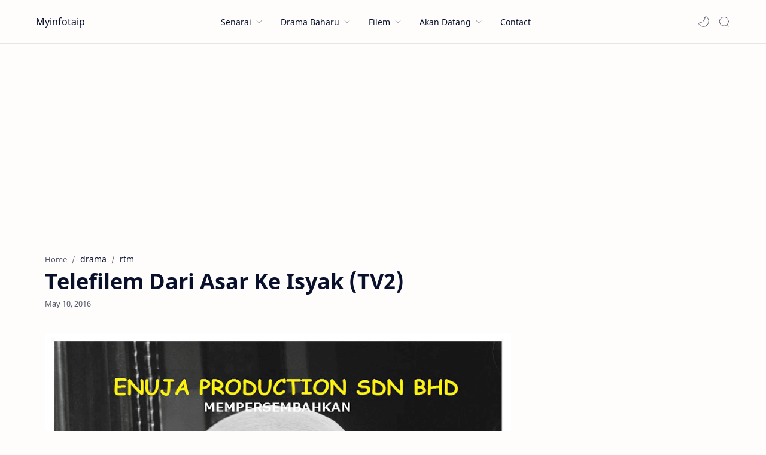

--- FILE ---
content_type: text/html; charset=utf-8
request_url: https://www.google.com/recaptcha/api2/aframe
body_size: 267
content:
<!DOCTYPE HTML><html><head><meta http-equiv="content-type" content="text/html; charset=UTF-8"></head><body><script nonce="Tc1gzV91RuRCU7ZKnGjwNg">/** Anti-fraud and anti-abuse applications only. See google.com/recaptcha */ try{var clients={'sodar':'https://pagead2.googlesyndication.com/pagead/sodar?'};window.addEventListener("message",function(a){try{if(a.source===window.parent){var b=JSON.parse(a.data);var c=clients[b['id']];if(c){var d=document.createElement('img');d.src=c+b['params']+'&rc='+(localStorage.getItem("rc::a")?sessionStorage.getItem("rc::b"):"");window.document.body.appendChild(d);sessionStorage.setItem("rc::e",parseInt(sessionStorage.getItem("rc::e")||0)+1);localStorage.setItem("rc::h",'1768997107948');}}}catch(b){}});window.parent.postMessage("_grecaptcha_ready", "*");}catch(b){}</script></body></html>

--- FILE ---
content_type: text/javascript; charset=UTF-8
request_url: https://www.myinfotaip.com/feeds/posts/summary/-/rtm?alt=json-in-script&orderby=updated&max-results=0&callback=randomRelatedIndex
body_size: 657
content:
// API callback
randomRelatedIndex({"version":"1.0","encoding":"UTF-8","feed":{"xmlns":"http://www.w3.org/2005/Atom","xmlns$openSearch":"http://a9.com/-/spec/opensearchrss/1.0/","xmlns$blogger":"http://schemas.google.com/blogger/2008","xmlns$georss":"http://www.georss.org/georss","xmlns$gd":"http://schemas.google.com/g/2005","xmlns$thr":"http://purl.org/syndication/thread/1.0","id":{"$t":"tag:blogger.com,1999:blog-3252212075018594446"},"updated":{"$t":"2026-01-20T22:00:01.203+08:00"},"category":[{"term":"drama"},{"term":"rtm"},{"term":"tv3"},{"term":"astro"},{"term":"telefilem"},{"term":"filem"},{"term":"programtv"},{"term":"tv9"},{"term":"muzik"},{"term":"awesometv"},{"term":"ost"},{"term":"ntv7"},{"term":"tonton"},{"term":"viu"},{"term":"unifitv"},{"term":"tvalhijrah"},{"term":"iQiyi"},{"term":"HyppTV"},{"term":"kdrama"},{"term":"sooka"},{"term":"primevideo"},{"term":"tv2"},{"term":"Disney+"},{"term":"iflix"},{"term":"netflix"},{"term":"tvs"},{"term":"animasi"},{"term":"tontonCinema"},{"term":"tvokey"},{"term":"wetv"},{"term":"ajl"},{"term":"DoDrama"},{"term":"Infotaip"},{"term":"Mubi"},{"term":"korean"},{"term":"mytv"},{"term":"tv1"},{"term":"utv"}],"title":{"type":"text","$t":"Myinfotaip"},"subtitle":{"type":"html","$t":""},"link":[{"rel":"http://schemas.google.com/g/2005#feed","type":"application/atom+xml","href":"https:\/\/www.myinfotaip.com\/feeds\/posts\/summary"},{"rel":"self","type":"application/atom+xml","href":"https:\/\/www.blogger.com\/feeds\/3252212075018594446\/posts\/summary\/-\/rtm?alt=json-in-script\u0026max-results=0\u0026orderby=updated"},{"rel":"alternate","type":"text/html","href":"https:\/\/www.myinfotaip.com\/search\/label\/rtm"},{"rel":"hub","href":"http://pubsubhubbub.appspot.com/"}],"author":[{"name":{"$t":"myinfotaip"},"uri":{"$t":"http:\/\/www.blogger.com\/profile\/07105201093056782920"},"email":{"$t":"noreply@blogger.com"},"gd$image":{"rel":"http://schemas.google.com/g/2005#thumbnail","width":"16","height":"16","src":"https:\/\/img1.blogblog.com\/img\/b16-rounded.gif"}}],"generator":{"version":"7.00","uri":"http://www.blogger.com","$t":"Blogger"},"openSearch$totalResults":{"$t":"823"},"openSearch$startIndex":{"$t":"1"},"openSearch$itemsPerPage":{"$t":"0"}}});

--- FILE ---
content_type: text/javascript; charset=UTF-8
request_url: https://www.myinfotaip.com/feeds/posts/summary/-/rtm?alt=json-in-script&orderby=updated&start-index=553&max-results=3&callback=showRelatedPost
body_size: 1948
content:
// API callback
showRelatedPost({"version":"1.0","encoding":"UTF-8","feed":{"xmlns":"http://www.w3.org/2005/Atom","xmlns$openSearch":"http://a9.com/-/spec/opensearchrss/1.0/","xmlns$blogger":"http://schemas.google.com/blogger/2008","xmlns$georss":"http://www.georss.org/georss","xmlns$gd":"http://schemas.google.com/g/2005","xmlns$thr":"http://purl.org/syndication/thread/1.0","id":{"$t":"tag:blogger.com,1999:blog-3252212075018594446"},"updated":{"$t":"2026-01-20T22:00:01.203+08:00"},"category":[{"term":"drama"},{"term":"rtm"},{"term":"tv3"},{"term":"astro"},{"term":"telefilem"},{"term":"filem"},{"term":"programtv"},{"term":"tv9"},{"term":"muzik"},{"term":"awesometv"},{"term":"ost"},{"term":"ntv7"},{"term":"tonton"},{"term":"viu"},{"term":"unifitv"},{"term":"tvalhijrah"},{"term":"iQiyi"},{"term":"HyppTV"},{"term":"kdrama"},{"term":"sooka"},{"term":"primevideo"},{"term":"tv2"},{"term":"Disney+"},{"term":"iflix"},{"term":"netflix"},{"term":"tvs"},{"term":"animasi"},{"term":"tontonCinema"},{"term":"tvokey"},{"term":"wetv"},{"term":"ajl"},{"term":"DoDrama"},{"term":"Infotaip"},{"term":"Mubi"},{"term":"korean"},{"term":"mytv"},{"term":"tv1"},{"term":"utv"}],"title":{"type":"text","$t":"Myinfotaip"},"subtitle":{"type":"html","$t":""},"link":[{"rel":"http://schemas.google.com/g/2005#feed","type":"application/atom+xml","href":"https:\/\/www.myinfotaip.com\/feeds\/posts\/summary"},{"rel":"self","type":"application/atom+xml","href":"https:\/\/www.blogger.com\/feeds\/3252212075018594446\/posts\/summary\/-\/rtm?alt=json-in-script\u0026start-index=553\u0026max-results=3\u0026orderby=updated"},{"rel":"alternate","type":"text/html","href":"https:\/\/www.myinfotaip.com\/search\/label\/rtm"},{"rel":"hub","href":"http://pubsubhubbub.appspot.com/"},{"rel":"previous","type":"application/atom+xml","href":"https:\/\/www.blogger.com\/feeds\/3252212075018594446\/posts\/summary\/-\/rtm\/-\/rtm?alt=json-in-script\u0026start-index=550\u0026max-results=3\u0026orderby=updated"},{"rel":"next","type":"application/atom+xml","href":"https:\/\/www.blogger.com\/feeds\/3252212075018594446\/posts\/summary\/-\/rtm\/-\/rtm?alt=json-in-script\u0026start-index=556\u0026max-results=3\u0026orderby=updated"}],"author":[{"name":{"$t":"myinfotaip"},"uri":{"$t":"http:\/\/www.blogger.com\/profile\/07105201093056782920"},"email":{"$t":"noreply@blogger.com"},"gd$image":{"rel":"http://schemas.google.com/g/2005#thumbnail","width":"16","height":"16","src":"https:\/\/img1.blogblog.com\/img\/b16-rounded.gif"}}],"generator":{"version":"7.00","uri":"http://www.blogger.com","$t":"Blogger"},"openSearch$totalResults":{"$t":"823"},"openSearch$startIndex":{"$t":"553"},"openSearch$itemsPerPage":{"$t":"3"},"entry":[{"id":{"$t":"tag:blogger.com,1999:blog-3252212075018594446.post-1596789594786299339"},"published":{"$t":"2020-06-06T16:00:00.000+08:00"},"updated":{"$t":"2020-06-06T16:00:02.810+08:00"},"category":[{"scheme":"http://www.blogger.com/atom/ns#","term":"drama"},{"scheme":"http://www.blogger.com/atom/ns#","term":"rtm"}],"title":{"type":"text","$t":"Misi Santan Kampung Semangkuk"},"summary":{"type":"text","$t":"\n\n\n\nSaksikan telefilem 'Misi Santan Kampung Semangkuk' pada Sabtu, 6 Jun, jam 8:00 malam di TV Okey | myklik.rtm.gov.my\n\n\n\nJUDUL : MISI SANTAN KAMPUNG SEMANGKUK\n\nWAKTU SIARAN : Sabtu, 6 Jun 2020, 8:00 malam\n\nSIARAN TV : TV Okey (Astro 146)\n\nPENGARAH : Hadith Omar\n\nPRODUKSI : U2 Media Sdn Bhd\n\nPELAKON : Nina Juren, Aleza Shadan, Nadya Syahera, Yusuf Bahrin, Shasha Abedul\n\n\n\nSINOPSIS MISI SANTAN "},"link":[{"rel":"edit","type":"application/atom+xml","href":"https:\/\/www.blogger.com\/feeds\/3252212075018594446\/posts\/default\/1596789594786299339"},{"rel":"self","type":"application/atom+xml","href":"https:\/\/www.blogger.com\/feeds\/3252212075018594446\/posts\/default\/1596789594786299339"},{"rel":"alternate","type":"text/html","href":"https:\/\/www.myinfotaip.com\/2020\/06\/misi-santan-kampung-semangkuk.html","title":"Misi Santan Kampung Semangkuk"}],"author":[{"name":{"$t":"myinfotaip"},"uri":{"$t":"http:\/\/www.blogger.com\/profile\/07105201093056782920"},"email":{"$t":"noreply@blogger.com"},"gd$image":{"rel":"http://schemas.google.com/g/2005#thumbnail","width":"16","height":"16","src":"https:\/\/img1.blogblog.com\/img\/b16-rounded.gif"}}],"media$thumbnail":{"xmlns$media":"http://search.yahoo.com/mrss/","url":"https:\/\/blogger.googleusercontent.com\/img\/b\/R29vZ2xl\/AVvXsEjMS8Rwtsny9Y_fEcC2PfcdQJ_W26gpq1f5nm38wbOtxnldPGiUcHD_yiUcdwUonbQzKbBo25qacL9-uVXTCEnwSd1uFcMTQoSELJBnSs63f38VNz7gYT7RaSluS_1WDO43ros7Co-3cps3\/s72-c\/Misi+Santan+Kampung+Semangkuk.jpg","height":"72","width":"72"}},{"id":{"$t":"tag:blogger.com,1999:blog-3252212075018594446.post-4751570717912770760"},"published":{"$t":"2020-06-05T19:04:00.001+08:00"},"updated":{"$t":"2020-06-05T19:04:08.342+08:00"},"category":[{"scheme":"http://www.blogger.com/atom/ns#","term":"drama"},{"scheme":"http://www.blogger.com/atom/ns#","term":"rtm"}],"title":{"type":"text","$t":"Ustazah Ekspres (TV Okey)"},"summary":{"type":"text","$t":"\n\n\nSaksikan telefilem Ustazah Ekspres lakonan Isyariana dan Ashraf Muslim pukul Jumaat, 5 Jun 2020, pukul 8:00 malam ini TV Okey.\n\n\n\nJUDUL : USTAZAH EKSPRES\n\nWAKTU SIARAN : Jumaat, 5 Jun 2020, 8:00 malam\n\nSIARAN TV : TV Okey\n\nPENULIS SKRIP : Anina Sahal\n\nPENGARAH : Ezasyahdy Bin Mohd Zain\n\nPRODUKSI : Laksana Talian Sdn Bhd\n\nPELAKON : Isyariana, Ashraf Muslim, Dato Amin Khan\n\n\nSINOPSIS USTAZAH "},"link":[{"rel":"edit","type":"application/atom+xml","href":"https:\/\/www.blogger.com\/feeds\/3252212075018594446\/posts\/default\/4751570717912770760"},{"rel":"self","type":"application/atom+xml","href":"https:\/\/www.blogger.com\/feeds\/3252212075018594446\/posts\/default\/4751570717912770760"},{"rel":"alternate","type":"text/html","href":"https:\/\/www.myinfotaip.com\/2020\/06\/ustazah-ekspres.html","title":"Ustazah Ekspres (TV Okey)"}],"author":[{"name":{"$t":"myinfotaip"},"uri":{"$t":"http:\/\/www.blogger.com\/profile\/07105201093056782920"},"email":{"$t":"noreply@blogger.com"},"gd$image":{"rel":"http://schemas.google.com/g/2005#thumbnail","width":"16","height":"16","src":"https:\/\/img1.blogblog.com\/img\/b16-rounded.gif"}}],"media$thumbnail":{"xmlns$media":"http://search.yahoo.com/mrss/","url":"https:\/\/blogger.googleusercontent.com\/img\/b\/R29vZ2xl\/AVvXsEjsy6PafZ7M1anzAB7LcWIMLYZPzKmW5KmY4wCyc-MshCV3ETEe75tENszbNL9C9x3P8a0MFDTkkzpZufVKqQId02ANCR3Q8SrqYINzaA90q7ogY76P5EvWWM_vZLMgn6iJoXXdBH1eiFCo\/s72-c\/Ustazah+Ekspres.jpg","height":"72","width":"72"}},{"id":{"$t":"tag:blogger.com,1999:blog-3252212075018594446.post-4033158716177193600"},"published":{"$t":"2020-06-05T17:51:00.003+08:00"},"updated":{"$t":"2020-06-05T17:51:31.009+08:00"},"category":[{"scheme":"http://www.blogger.com/atom/ns#","term":"drama"},{"scheme":"http://www.blogger.com/atom/ns#","term":"rtm"}],"title":{"type":"text","$t":"Cinta Ajari Aku (TV2)"},"summary":{"type":"text","$t":"\n\n\n\nSaksikan telefilem 'Cinta Ajari Aku' lakonan Keith Foo, Raja Ilya dan Norlida Ahmad pukul 9.30 malam ini di TV2.\n\n\n\nJUDUL : CINTA AJARI AKU\n\nWAKTU SIARAN : Jumaat, 5 Jun 2020, 9:30 malam\n\nSIARAN TV : Slot Citrra TV2 (RTM)\n\nPENULIS SKRIP : -\n\nPENGARAH : -\n\nPRODUKSI : -\n\nPELAKON : Keith Foo, Raja Ilya, Norlida Ahmad\n\n\n\nSINOPSISCINTA AJARI AKU\n\nKhad dan ibunya menetap di Berlin setelah kematian "},"link":[{"rel":"edit","type":"application/atom+xml","href":"https:\/\/www.blogger.com\/feeds\/3252212075018594446\/posts\/default\/4033158716177193600"},{"rel":"self","type":"application/atom+xml","href":"https:\/\/www.blogger.com\/feeds\/3252212075018594446\/posts\/default\/4033158716177193600"},{"rel":"alternate","type":"text/html","href":"https:\/\/www.myinfotaip.com\/2020\/06\/cinta-ajari-aku.html","title":"Cinta Ajari Aku (TV2)"}],"author":[{"name":{"$t":"myinfotaip"},"uri":{"$t":"http:\/\/www.blogger.com\/profile\/07105201093056782920"},"email":{"$t":"noreply@blogger.com"},"gd$image":{"rel":"http://schemas.google.com/g/2005#thumbnail","width":"16","height":"16","src":"https:\/\/img1.blogblog.com\/img\/b16-rounded.gif"}}],"media$thumbnail":{"xmlns$media":"http://search.yahoo.com/mrss/","url":"https:\/\/blogger.googleusercontent.com\/img\/b\/R29vZ2xl\/AVvXsEh14RNHHKbNmJ-GgLGqmQj-dCUulLzQKk57p-cuRvWqsgnFrRbti2JlccYtfZ7FFDDXJ_KGHg_efM5FHUkfjJ81DwlvJ6Er4wWnEY7DJF2fszFNNB_yVyjZPJfo9TWGhbsMUPud-yA9VZpQ\/s72-c\/Cinta+Ajari+Aku.jpg","height":"72","width":"72"}}]}});